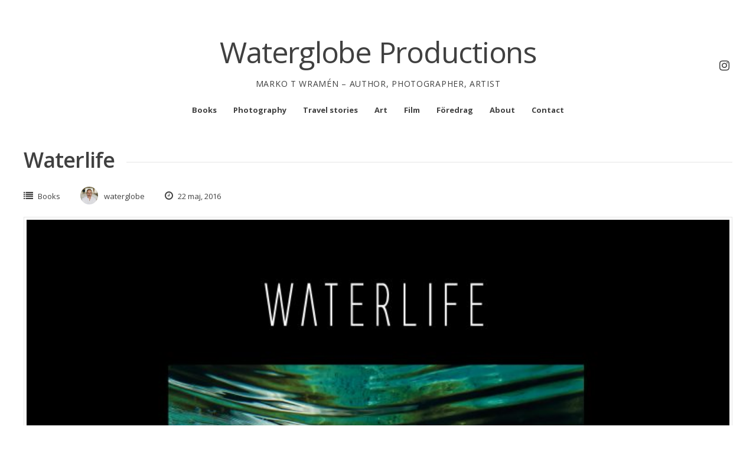

--- FILE ---
content_type: text/html; charset=UTF-8
request_url: https://www.waterglobe.net/2016/05/22/waterlife/
body_size: 8852
content:
<!DOCTYPE html>
<html lang="sv-SE">
<head>
<meta charset="UTF-8">
<meta name="viewport" content="width=device-width, initial-scale=1"> 
<link rel="profile" href="http://gmpg.org/xfn/11">
<link rel="pingback" href="https://www.waterglobe.net/xmlrpc.php">
<title>Waterlife &#8211; Waterglobe Productions</title>
<meta name='robots' content='max-image-preview:large' />
<link rel='dns-prefetch' href='//fonts.googleapis.com' />
<link rel="alternate" type="application/rss+xml" title="Waterglobe Productions &raquo; Webbflöde" href="https://www.waterglobe.net/feed/" />
<link rel="alternate" type="application/rss+xml" title="Waterglobe Productions &raquo; Kommentarsflöde" href="https://www.waterglobe.net/comments/feed/" />
<link rel="alternate" title="oEmbed (JSON)" type="application/json+oembed" href="https://www.waterglobe.net/wp-json/oembed/1.0/embed?url=https%3A%2F%2Fwww.waterglobe.net%2F2016%2F05%2F22%2Fwaterlife%2F" />
<link rel="alternate" title="oEmbed (XML)" type="text/xml+oembed" href="https://www.waterglobe.net/wp-json/oembed/1.0/embed?url=https%3A%2F%2Fwww.waterglobe.net%2F2016%2F05%2F22%2Fwaterlife%2F&#038;format=xml" />
<style id='wp-img-auto-sizes-contain-inline-css' type='text/css'>
img:is([sizes=auto i],[sizes^="auto," i]){contain-intrinsic-size:3000px 1500px}
/*# sourceURL=wp-img-auto-sizes-contain-inline-css */
</style>
<style id='wp-emoji-styles-inline-css' type='text/css'>

	img.wp-smiley, img.emoji {
		display: inline !important;
		border: none !important;
		box-shadow: none !important;
		height: 1em !important;
		width: 1em !important;
		margin: 0 0.07em !important;
		vertical-align: -0.1em !important;
		background: none !important;
		padding: 0 !important;
	}
/*# sourceURL=wp-emoji-styles-inline-css */
</style>
<style id='wp-block-library-inline-css' type='text/css'>
:root{--wp-block-synced-color:#7a00df;--wp-block-synced-color--rgb:122,0,223;--wp-bound-block-color:var(--wp-block-synced-color);--wp-editor-canvas-background:#ddd;--wp-admin-theme-color:#007cba;--wp-admin-theme-color--rgb:0,124,186;--wp-admin-theme-color-darker-10:#006ba1;--wp-admin-theme-color-darker-10--rgb:0,107,160.5;--wp-admin-theme-color-darker-20:#005a87;--wp-admin-theme-color-darker-20--rgb:0,90,135;--wp-admin-border-width-focus:2px}@media (min-resolution:192dpi){:root{--wp-admin-border-width-focus:1.5px}}.wp-element-button{cursor:pointer}:root .has-very-light-gray-background-color{background-color:#eee}:root .has-very-dark-gray-background-color{background-color:#313131}:root .has-very-light-gray-color{color:#eee}:root .has-very-dark-gray-color{color:#313131}:root .has-vivid-green-cyan-to-vivid-cyan-blue-gradient-background{background:linear-gradient(135deg,#00d084,#0693e3)}:root .has-purple-crush-gradient-background{background:linear-gradient(135deg,#34e2e4,#4721fb 50%,#ab1dfe)}:root .has-hazy-dawn-gradient-background{background:linear-gradient(135deg,#faaca8,#dad0ec)}:root .has-subdued-olive-gradient-background{background:linear-gradient(135deg,#fafae1,#67a671)}:root .has-atomic-cream-gradient-background{background:linear-gradient(135deg,#fdd79a,#004a59)}:root .has-nightshade-gradient-background{background:linear-gradient(135deg,#330968,#31cdcf)}:root .has-midnight-gradient-background{background:linear-gradient(135deg,#020381,#2874fc)}:root{--wp--preset--font-size--normal:16px;--wp--preset--font-size--huge:42px}.has-regular-font-size{font-size:1em}.has-larger-font-size{font-size:2.625em}.has-normal-font-size{font-size:var(--wp--preset--font-size--normal)}.has-huge-font-size{font-size:var(--wp--preset--font-size--huge)}.has-text-align-center{text-align:center}.has-text-align-left{text-align:left}.has-text-align-right{text-align:right}.has-fit-text{white-space:nowrap!important}#end-resizable-editor-section{display:none}.aligncenter{clear:both}.items-justified-left{justify-content:flex-start}.items-justified-center{justify-content:center}.items-justified-right{justify-content:flex-end}.items-justified-space-between{justify-content:space-between}.screen-reader-text{border:0;clip-path:inset(50%);height:1px;margin:-1px;overflow:hidden;padding:0;position:absolute;width:1px;word-wrap:normal!important}.screen-reader-text:focus{background-color:#ddd;clip-path:none;color:#444;display:block;font-size:1em;height:auto;left:5px;line-height:normal;padding:15px 23px 14px;text-decoration:none;top:5px;width:auto;z-index:100000}html :where(.has-border-color){border-style:solid}html :where([style*=border-top-color]){border-top-style:solid}html :where([style*=border-right-color]){border-right-style:solid}html :where([style*=border-bottom-color]){border-bottom-style:solid}html :where([style*=border-left-color]){border-left-style:solid}html :where([style*=border-width]){border-style:solid}html :where([style*=border-top-width]){border-top-style:solid}html :where([style*=border-right-width]){border-right-style:solid}html :where([style*=border-bottom-width]){border-bottom-style:solid}html :where([style*=border-left-width]){border-left-style:solid}html :where(img[class*=wp-image-]){height:auto;max-width:100%}:where(figure){margin:0 0 1em}html :where(.is-position-sticky){--wp-admin--admin-bar--position-offset:var(--wp-admin--admin-bar--height,0px)}@media screen and (max-width:600px){html :where(.is-position-sticky){--wp-admin--admin-bar--position-offset:0px}}

/*# sourceURL=wp-block-library-inline-css */
</style><style id='wp-block-paragraph-inline-css' type='text/css'>
.is-small-text{font-size:.875em}.is-regular-text{font-size:1em}.is-large-text{font-size:2.25em}.is-larger-text{font-size:3em}.has-drop-cap:not(:focus):first-letter{float:left;font-size:8.4em;font-style:normal;font-weight:100;line-height:.68;margin:.05em .1em 0 0;text-transform:uppercase}body.rtl .has-drop-cap:not(:focus):first-letter{float:none;margin-left:.1em}p.has-drop-cap.has-background{overflow:hidden}:root :where(p.has-background){padding:1.25em 2.375em}:where(p.has-text-color:not(.has-link-color)) a{color:inherit}p.has-text-align-left[style*="writing-mode:vertical-lr"],p.has-text-align-right[style*="writing-mode:vertical-rl"]{rotate:180deg}
/*# sourceURL=https://www.waterglobe.net/wp-includes/blocks/paragraph/style.min.css */
</style>
<style id='global-styles-inline-css' type='text/css'>
:root{--wp--preset--aspect-ratio--square: 1;--wp--preset--aspect-ratio--4-3: 4/3;--wp--preset--aspect-ratio--3-4: 3/4;--wp--preset--aspect-ratio--3-2: 3/2;--wp--preset--aspect-ratio--2-3: 2/3;--wp--preset--aspect-ratio--16-9: 16/9;--wp--preset--aspect-ratio--9-16: 9/16;--wp--preset--color--black: #000000;--wp--preset--color--cyan-bluish-gray: #abb8c3;--wp--preset--color--white: #ffffff;--wp--preset--color--pale-pink: #f78da7;--wp--preset--color--vivid-red: #cf2e2e;--wp--preset--color--luminous-vivid-orange: #ff6900;--wp--preset--color--luminous-vivid-amber: #fcb900;--wp--preset--color--light-green-cyan: #7bdcb5;--wp--preset--color--vivid-green-cyan: #00d084;--wp--preset--color--pale-cyan-blue: #8ed1fc;--wp--preset--color--vivid-cyan-blue: #0693e3;--wp--preset--color--vivid-purple: #9b51e0;--wp--preset--gradient--vivid-cyan-blue-to-vivid-purple: linear-gradient(135deg,rgb(6,147,227) 0%,rgb(155,81,224) 100%);--wp--preset--gradient--light-green-cyan-to-vivid-green-cyan: linear-gradient(135deg,rgb(122,220,180) 0%,rgb(0,208,130) 100%);--wp--preset--gradient--luminous-vivid-amber-to-luminous-vivid-orange: linear-gradient(135deg,rgb(252,185,0) 0%,rgb(255,105,0) 100%);--wp--preset--gradient--luminous-vivid-orange-to-vivid-red: linear-gradient(135deg,rgb(255,105,0) 0%,rgb(207,46,46) 100%);--wp--preset--gradient--very-light-gray-to-cyan-bluish-gray: linear-gradient(135deg,rgb(238,238,238) 0%,rgb(169,184,195) 100%);--wp--preset--gradient--cool-to-warm-spectrum: linear-gradient(135deg,rgb(74,234,220) 0%,rgb(151,120,209) 20%,rgb(207,42,186) 40%,rgb(238,44,130) 60%,rgb(251,105,98) 80%,rgb(254,248,76) 100%);--wp--preset--gradient--blush-light-purple: linear-gradient(135deg,rgb(255,206,236) 0%,rgb(152,150,240) 100%);--wp--preset--gradient--blush-bordeaux: linear-gradient(135deg,rgb(254,205,165) 0%,rgb(254,45,45) 50%,rgb(107,0,62) 100%);--wp--preset--gradient--luminous-dusk: linear-gradient(135deg,rgb(255,203,112) 0%,rgb(199,81,192) 50%,rgb(65,88,208) 100%);--wp--preset--gradient--pale-ocean: linear-gradient(135deg,rgb(255,245,203) 0%,rgb(182,227,212) 50%,rgb(51,167,181) 100%);--wp--preset--gradient--electric-grass: linear-gradient(135deg,rgb(202,248,128) 0%,rgb(113,206,126) 100%);--wp--preset--gradient--midnight: linear-gradient(135deg,rgb(2,3,129) 0%,rgb(40,116,252) 100%);--wp--preset--font-size--small: 13px;--wp--preset--font-size--medium: 20px;--wp--preset--font-size--large: 36px;--wp--preset--font-size--x-large: 42px;--wp--preset--spacing--20: 0.44rem;--wp--preset--spacing--30: 0.67rem;--wp--preset--spacing--40: 1rem;--wp--preset--spacing--50: 1.5rem;--wp--preset--spacing--60: 2.25rem;--wp--preset--spacing--70: 3.38rem;--wp--preset--spacing--80: 5.06rem;--wp--preset--shadow--natural: 6px 6px 9px rgba(0, 0, 0, 0.2);--wp--preset--shadow--deep: 12px 12px 50px rgba(0, 0, 0, 0.4);--wp--preset--shadow--sharp: 6px 6px 0px rgba(0, 0, 0, 0.2);--wp--preset--shadow--outlined: 6px 6px 0px -3px rgb(255, 255, 255), 6px 6px rgb(0, 0, 0);--wp--preset--shadow--crisp: 6px 6px 0px rgb(0, 0, 0);}:where(.is-layout-flex){gap: 0.5em;}:where(.is-layout-grid){gap: 0.5em;}body .is-layout-flex{display: flex;}.is-layout-flex{flex-wrap: wrap;align-items: center;}.is-layout-flex > :is(*, div){margin: 0;}body .is-layout-grid{display: grid;}.is-layout-grid > :is(*, div){margin: 0;}:where(.wp-block-columns.is-layout-flex){gap: 2em;}:where(.wp-block-columns.is-layout-grid){gap: 2em;}:where(.wp-block-post-template.is-layout-flex){gap: 1.25em;}:where(.wp-block-post-template.is-layout-grid){gap: 1.25em;}.has-black-color{color: var(--wp--preset--color--black) !important;}.has-cyan-bluish-gray-color{color: var(--wp--preset--color--cyan-bluish-gray) !important;}.has-white-color{color: var(--wp--preset--color--white) !important;}.has-pale-pink-color{color: var(--wp--preset--color--pale-pink) !important;}.has-vivid-red-color{color: var(--wp--preset--color--vivid-red) !important;}.has-luminous-vivid-orange-color{color: var(--wp--preset--color--luminous-vivid-orange) !important;}.has-luminous-vivid-amber-color{color: var(--wp--preset--color--luminous-vivid-amber) !important;}.has-light-green-cyan-color{color: var(--wp--preset--color--light-green-cyan) !important;}.has-vivid-green-cyan-color{color: var(--wp--preset--color--vivid-green-cyan) !important;}.has-pale-cyan-blue-color{color: var(--wp--preset--color--pale-cyan-blue) !important;}.has-vivid-cyan-blue-color{color: var(--wp--preset--color--vivid-cyan-blue) !important;}.has-vivid-purple-color{color: var(--wp--preset--color--vivid-purple) !important;}.has-black-background-color{background-color: var(--wp--preset--color--black) !important;}.has-cyan-bluish-gray-background-color{background-color: var(--wp--preset--color--cyan-bluish-gray) !important;}.has-white-background-color{background-color: var(--wp--preset--color--white) !important;}.has-pale-pink-background-color{background-color: var(--wp--preset--color--pale-pink) !important;}.has-vivid-red-background-color{background-color: var(--wp--preset--color--vivid-red) !important;}.has-luminous-vivid-orange-background-color{background-color: var(--wp--preset--color--luminous-vivid-orange) !important;}.has-luminous-vivid-amber-background-color{background-color: var(--wp--preset--color--luminous-vivid-amber) !important;}.has-light-green-cyan-background-color{background-color: var(--wp--preset--color--light-green-cyan) !important;}.has-vivid-green-cyan-background-color{background-color: var(--wp--preset--color--vivid-green-cyan) !important;}.has-pale-cyan-blue-background-color{background-color: var(--wp--preset--color--pale-cyan-blue) !important;}.has-vivid-cyan-blue-background-color{background-color: var(--wp--preset--color--vivid-cyan-blue) !important;}.has-vivid-purple-background-color{background-color: var(--wp--preset--color--vivid-purple) !important;}.has-black-border-color{border-color: var(--wp--preset--color--black) !important;}.has-cyan-bluish-gray-border-color{border-color: var(--wp--preset--color--cyan-bluish-gray) !important;}.has-white-border-color{border-color: var(--wp--preset--color--white) !important;}.has-pale-pink-border-color{border-color: var(--wp--preset--color--pale-pink) !important;}.has-vivid-red-border-color{border-color: var(--wp--preset--color--vivid-red) !important;}.has-luminous-vivid-orange-border-color{border-color: var(--wp--preset--color--luminous-vivid-orange) !important;}.has-luminous-vivid-amber-border-color{border-color: var(--wp--preset--color--luminous-vivid-amber) !important;}.has-light-green-cyan-border-color{border-color: var(--wp--preset--color--light-green-cyan) !important;}.has-vivid-green-cyan-border-color{border-color: var(--wp--preset--color--vivid-green-cyan) !important;}.has-pale-cyan-blue-border-color{border-color: var(--wp--preset--color--pale-cyan-blue) !important;}.has-vivid-cyan-blue-border-color{border-color: var(--wp--preset--color--vivid-cyan-blue) !important;}.has-vivid-purple-border-color{border-color: var(--wp--preset--color--vivid-purple) !important;}.has-vivid-cyan-blue-to-vivid-purple-gradient-background{background: var(--wp--preset--gradient--vivid-cyan-blue-to-vivid-purple) !important;}.has-light-green-cyan-to-vivid-green-cyan-gradient-background{background: var(--wp--preset--gradient--light-green-cyan-to-vivid-green-cyan) !important;}.has-luminous-vivid-amber-to-luminous-vivid-orange-gradient-background{background: var(--wp--preset--gradient--luminous-vivid-amber-to-luminous-vivid-orange) !important;}.has-luminous-vivid-orange-to-vivid-red-gradient-background{background: var(--wp--preset--gradient--luminous-vivid-orange-to-vivid-red) !important;}.has-very-light-gray-to-cyan-bluish-gray-gradient-background{background: var(--wp--preset--gradient--very-light-gray-to-cyan-bluish-gray) !important;}.has-cool-to-warm-spectrum-gradient-background{background: var(--wp--preset--gradient--cool-to-warm-spectrum) !important;}.has-blush-light-purple-gradient-background{background: var(--wp--preset--gradient--blush-light-purple) !important;}.has-blush-bordeaux-gradient-background{background: var(--wp--preset--gradient--blush-bordeaux) !important;}.has-luminous-dusk-gradient-background{background: var(--wp--preset--gradient--luminous-dusk) !important;}.has-pale-ocean-gradient-background{background: var(--wp--preset--gradient--pale-ocean) !important;}.has-electric-grass-gradient-background{background: var(--wp--preset--gradient--electric-grass) !important;}.has-midnight-gradient-background{background: var(--wp--preset--gradient--midnight) !important;}.has-small-font-size{font-size: var(--wp--preset--font-size--small) !important;}.has-medium-font-size{font-size: var(--wp--preset--font-size--medium) !important;}.has-large-font-size{font-size: var(--wp--preset--font-size--large) !important;}.has-x-large-font-size{font-size: var(--wp--preset--font-size--x-large) !important;}
/*# sourceURL=global-styles-inline-css */
</style>

<style id='classic-theme-styles-inline-css' type='text/css'>
/*! This file is auto-generated */
.wp-block-button__link{color:#fff;background-color:#32373c;border-radius:9999px;box-shadow:none;text-decoration:none;padding:calc(.667em + 2px) calc(1.333em + 2px);font-size:1.125em}.wp-block-file__button{background:#32373c;color:#fff;text-decoration:none}
/*# sourceURL=/wp-includes/css/classic-themes.min.css */
</style>
<link rel='stylesheet' id='gridsby-style-css' href='https://usercontent.one/wp/www.waterglobe.net/wp-content/themes/gridsby_pro/style.css?ver=6.9' type='text/css' media='all' />
<link rel='stylesheet' id='gridsby-open-sans-css' href='//fonts.googleapis.com/css?family=Open+Sans%3A400italic%2C400%2C300%2C600%2C700&#038;ver=6.9' type='text/css' media='all' />
<link rel='stylesheet' id='gridsby-open-body-css' href='//fonts.googleapis.com/css?family=Open+Sans%3A400italic%2C400%2C300%2C600%2C700&#038;ver=6.9' type='text/css' media='all' />
<link rel='stylesheet' id='gridsby-font-awesome-css' href='https://usercontent.one/wp/www.waterglobe.net/wp-content/themes/gridsby_pro/fonts/font-awesome.min.css?ver=6.9' type='text/css' media='all' />
<link rel='stylesheet' id='gridsby-grid-css-css' href='https://usercontent.one/wp/www.waterglobe.net/wp-content/themes/gridsby_pro/css/grid.css?ver=6.9' type='text/css' media='all' />
<link rel='stylesheet' id='gridsby-menu-css-css' href='https://usercontent.one/wp/www.waterglobe.net/wp-content/themes/gridsby_pro/css/jPushMenu.css?ver=6.9' type='text/css' media='all' />
<link rel='stylesheet' id='gridsby-animate-css-css' href='https://usercontent.one/wp/www.waterglobe.net/wp-content/themes/gridsby_pro/css/animate.css?ver=6.9' type='text/css' media='all' />
<script type="text/javascript" src="https://www.waterglobe.net/wp-includes/js/jquery/jquery.min.js?ver=3.7.1" id="jquery-core-js"></script>
<script type="text/javascript" src="https://www.waterglobe.net/wp-includes/js/jquery/jquery-migrate.min.js?ver=3.4.1" id="jquery-migrate-js"></script>
<script type="text/javascript" src="https://usercontent.one/wp/www.waterglobe.net/wp-content/themes/gridsby_pro/js/wow.js?ver=1" id="gridsby-wow-js"></script>
<script type="text/javascript" src="https://usercontent.one/wp/www.waterglobe.net/wp-content/themes/gridsby_pro/js/wow-init.js?ver=1" id="gridsby-wow-init-js"></script>
<script type="text/javascript" src="https://usercontent.one/wp/www.waterglobe.net/wp-content/themes/gridsby_pro/js/imagesloaded.pkgd.min.js?ver=6.9" id="gridsby-images-loaded-js"></script>
<script type="text/javascript" src="https://usercontent.one/wp/www.waterglobe.net/wp-content/themes/gridsby_pro/js/modernizr.custom.js?ver=6.9" id="gridsby-modernizr-js"></script>
<link rel="https://api.w.org/" href="https://www.waterglobe.net/wp-json/" /><link rel="alternate" title="JSON" type="application/json" href="https://www.waterglobe.net/wp-json/wp/v2/posts/115" /><link rel="EditURI" type="application/rsd+xml" title="RSD" href="https://www.waterglobe.net/xmlrpc.php?rsd" />
<meta name="generator" content="WordPress 6.9" />
<link rel="canonical" href="https://www.waterglobe.net/2016/05/22/waterlife/" />
<link rel='shortlink' href='https://www.waterglobe.net/?p=115' />
<style>[class*=" icon-oc-"],[class^=icon-oc-]{speak:none;font-style:normal;font-weight:400;font-variant:normal;text-transform:none;line-height:1;-webkit-font-smoothing:antialiased;-moz-osx-font-smoothing:grayscale}.icon-oc-one-com-white-32px-fill:before{content:"901"}.icon-oc-one-com:before{content:"900"}#one-com-icon,.toplevel_page_onecom-wp .wp-menu-image{speak:none;display:flex;align-items:center;justify-content:center;text-transform:none;line-height:1;-webkit-font-smoothing:antialiased;-moz-osx-font-smoothing:grayscale}.onecom-wp-admin-bar-item>a,.toplevel_page_onecom-wp>.wp-menu-name{font-size:16px;font-weight:400;line-height:1}.toplevel_page_onecom-wp>.wp-menu-name img{width:69px;height:9px;}.wp-submenu-wrap.wp-submenu>.wp-submenu-head>img{width:88px;height:auto}.onecom-wp-admin-bar-item>a img{height:7px!important}.onecom-wp-admin-bar-item>a img,.toplevel_page_onecom-wp>.wp-menu-name img{opacity:.8}.onecom-wp-admin-bar-item.hover>a img,.toplevel_page_onecom-wp.wp-has-current-submenu>.wp-menu-name img,li.opensub>a.toplevel_page_onecom-wp>.wp-menu-name img{opacity:1}#one-com-icon:before,.onecom-wp-admin-bar-item>a:before,.toplevel_page_onecom-wp>.wp-menu-image:before{content:'';position:static!important;background-color:rgba(240,245,250,.4);border-radius:102px;width:18px;height:18px;padding:0!important}.onecom-wp-admin-bar-item>a:before{width:14px;height:14px}.onecom-wp-admin-bar-item.hover>a:before,.toplevel_page_onecom-wp.opensub>a>.wp-menu-image:before,.toplevel_page_onecom-wp.wp-has-current-submenu>.wp-menu-image:before{background-color:#76b82a}.onecom-wp-admin-bar-item>a{display:inline-flex!important;align-items:center;justify-content:center}#one-com-logo-wrapper{font-size:4em}#one-com-icon{vertical-align:middle}.imagify-welcome{display:none !important;}</style><!--[if lt IE 9]>
<script src="https://usercontent.one/wp/www.waterglobe.net/wp-content/themes/gridsby_pro/js/html5shiv.js"></script>
<![endif]-->
 
	
  
	
	<!-- gridsby customizer CSS -->
	<style>
	
				
				
				
				
				
				
				 
				
				
				
				
				
				
				
				
				
		 
		
				
				
				
		 
		
		 
		
		 
		
		 
		
		 
		
		 
		
				
		 
		
		 
		
		  
		
				
		 
		
		  
		
	
	</style> 
    
<link rel="icon" href="https://usercontent.one/wp/www.waterglobe.net/wp-content/uploads/2019/08/svart-glob-till-logga-150x150.jpg" sizes="32x32" />
<link rel="icon" href="https://usercontent.one/wp/www.waterglobe.net/wp-content/uploads/2019/08/svart-glob-till-logga.jpg" sizes="192x192" />
<link rel="apple-touch-icon" href="https://usercontent.one/wp/www.waterglobe.net/wp-content/uploads/2019/08/svart-glob-till-logga.jpg" />
<meta name="msapplication-TileImage" content="https://usercontent.one/wp/www.waterglobe.net/wp-content/uploads/2019/08/svart-glob-till-logga.jpg" />
 
</head>

<body class="wp-singular post-template-default single single-post postid-115 single-format-image wp-theme-gridsby_pro">

	<div id="page" class="hfeed site">
		<a class="skip-link screen-reader-text" href="#content">Skip to content</a>
        
        <nav class="cbp-spmenu cbp-spmenu-vertical cbp-spmenu-left">
			<h3><i class="fa fa-close"></i> Close Menu</h3> 
			<div class="menu-huvudmeny-container"><ul id="menu-huvudmeny" class="menu"><li id="menu-item-83" class="menu-item menu-item-type-taxonomy menu-item-object-category current-post-ancestor current-menu-parent current-post-parent menu-item-83"><a href="https://www.waterglobe.net/category/books/">Books</a></li>
<li id="menu-item-90" class="menu-item menu-item-type-taxonomy menu-item-object-category menu-item-90"><a href="https://www.waterglobe.net/category/photography/">Photography</a></li>
<li id="menu-item-91" class="menu-item menu-item-type-taxonomy menu-item-object-category menu-item-91"><a href="https://www.waterglobe.net/category/travel-stories/">Travel stories</a></li>
<li id="menu-item-88" class="menu-item menu-item-type-taxonomy menu-item-object-category menu-item-88"><a href="https://www.waterglobe.net/category/art/">Art</a></li>
<li id="menu-item-89" class="menu-item menu-item-type-taxonomy menu-item-object-category menu-item-89"><a href="https://www.waterglobe.net/category/film/">Film</a></li>
<li id="menu-item-366" class="menu-item menu-item-type-post_type menu-item-object-page menu-item-366"><a href="https://www.waterglobe.net/foredrag/">Föredrag</a></li>
<li id="menu-item-36" class="menu-item menu-item-type-post_type menu-item-object-page menu-item-36"><a href="https://www.waterglobe.net/about/">About</a></li>
<li id="menu-item-37" class="menu-item menu-item-type-post_type menu-item-object-page menu-item-37"><a href="https://www.waterglobe.net/contact/">Contact</a></li>
</ul></div> 
		</nav>
        

		<header id="masthead" class="site-header" role="banner">
        
        	<div class="grid overflow">
            
			<div class="site-branding">
        	
			            
    			<hgroup> 
       				<h1 class="site-title">
                    	<a href="https://www.waterglobe.net/" rel="home">
							Waterglobe Productions                        </a>
                    </h1>
    			</hgroup>
                
						
				<h2 class="site-description">Marko T Wramén – Author, Photographer, Artist</h2>
			</div><!-- site-branding -->
            
            
            
            
                        
           
                	<div class="navigation-container">
                        <nav id="site-navigation" class="main-navigation" role="navigation">
                            <div class="menu-huvudmeny-container"><ul id="menu-huvudmeny-1" class="menu"><li class="menu-item menu-item-type-taxonomy menu-item-object-category current-post-ancestor current-menu-parent current-post-parent menu-item-83"><a href="https://www.waterglobe.net/category/books/">Books</a></li>
<li class="menu-item menu-item-type-taxonomy menu-item-object-category menu-item-90"><a href="https://www.waterglobe.net/category/photography/">Photography</a></li>
<li class="menu-item menu-item-type-taxonomy menu-item-object-category menu-item-91"><a href="https://www.waterglobe.net/category/travel-stories/">Travel stories</a></li>
<li class="menu-item menu-item-type-taxonomy menu-item-object-category menu-item-88"><a href="https://www.waterglobe.net/category/art/">Art</a></li>
<li class="menu-item menu-item-type-taxonomy menu-item-object-category menu-item-89"><a href="https://www.waterglobe.net/category/film/">Film</a></li>
<li class="menu-item menu-item-type-post_type menu-item-object-page menu-item-366"><a href="https://www.waterglobe.net/foredrag/">Föredrag</a></li>
<li class="menu-item menu-item-type-post_type menu-item-object-page menu-item-36"><a href="https://www.waterglobe.net/about/">About</a></li>
<li class="menu-item menu-item-type-post_type menu-item-object-page menu-item-37"><a href="https://www.waterglobe.net/contact/">Contact</a></li>
</ul></div>                        </nav><!-- #site-navigation --> 
                	</div><!-- navigation-container -->
                    
                    <button class="toggle-menu menu-left push-body classic-menu">
                    	<i class="fa fa-bars"></i> Menu                    </button>
            
        			
                        
            
            
        	        	
        		<div class="social-media">
                 
            		
												
			
            
              			
                        	<ul class='social-media-icons'>
                            	                                                                                                                                                                	<li>
                                    <a href="https://www.instagram.com/waterglobe" >
                                    <i class="fa fa-instagram"></i>
                                    </a>
                                    </li>
								                                 
                                                                                                                                                                                                                                                                                                                                                                                                                                                                                                                                                                                                                                                                                                                                                                  
                                 
                               
                                                                                                 
                        	</ul>
                       
                
                	
        	
    											                    		
				</div>
				
			 
            
            
            
            </div>       
 
    	</header><!-- #masthead -->

	<section id="content" class="site-content">

<div class="grid grid-pad">

	    
    	<div class="col-1-1 content-wrapper">
        
        
        <div id="primary" class="content-area">
            <main id="main" class="site-main" role="main">
            
    
                
                
	<article id="post-115" class="post-115 post type-post status-publish format-image has-post-thumbnail hentry category-books post_format-post-format-image">
	
    	<header class="entry-header">
			<h1 class="entry-title"><span class="title">Waterlife</span></h1> 

			<div class="entry-meta">
                <span class="meta-block"><i class="fa fa-list"></i> <ul class="post-categories">
	<li><a href="https://www.waterglobe.net/category/books/" rel="category tag">Books</a></li></ul></span>
                <span class="meta-block"><img alt='' src='https://secure.gravatar.com/avatar/ac38c7dd5106f57b1383b2d2133696d8a54e0edbf0c0fb31d938edce8fa91661?s=96&#038;d=mm&#038;r=g' srcset='https://secure.gravatar.com/avatar/ac38c7dd5106f57b1383b2d2133696d8a54e0edbf0c0fb31d938edce8fa91661?s=96&#038;d=mm&#038;r=g 2x' class='avatar avatar-96 photo' height='96' width='96' decoding='async'/>waterglobe</span>
                <span class="meta-block"><i class="fa fa-clock-o"></i> 22 maj, 2016</span>
			</div><!-- .entry-meta -->
	
    	</header><!-- .entry-header -->

		<div class="entry-content">
        	<img width="640" height="515" src="https://usercontent.one/wp/www.waterglobe.net/wp-content/uploads/2019/08/Waterlife-omslag-hires-1024x824.jpg" class="archive-image wp-post-image" alt="" decoding="async" fetchpriority="high" srcset="https://usercontent.one/wp/www.waterglobe.net/wp-content/uploads/2019/08/Waterlife-omslag-hires-1024x824.jpg 1024w, https://usercontent.one/wp/www.waterglobe.net/wp-content/uploads/2019/08/Waterlife-omslag-hires-300x241.jpg 300w, https://usercontent.one/wp/www.waterglobe.net/wp-content/uploads/2019/08/Waterlife-omslag-hires-768x618.jpg 768w, https://usercontent.one/wp/www.waterglobe.net/wp-content/uploads/2019/08/Waterlife-omslag-hires-450x362.jpg 450w, https://usercontent.one/wp/www.waterglobe.net/wp-content/uploads/2019/08/Waterlife-omslag-hires-600x483.jpg 600w" sizes="(max-width: 640px) 100vw, 640px" />			
<p>Waterlife is an Underwater Art Photography Book published by <a href="http://forlag.waterglobe.net">Förlag Waterglobe Productions </a>in 2016 together with Anna W Thorbjörnsson. You can buy it directly from us or from <a href="https://www.adlibris.com/se/bok/waterlife-9789198242522"><g class="gr_ gr_3 gr-alert gr_spell gr_inline_cards gr_disable_anim_appear ContextualSpelling ins-del multiReplace" id="3" data-gr-id="3">adlibris</g></a>.</p>
					</div><!-- .entry-content -->

		<footer class="entry-footer">
			<span class="cat-links">Posted in <a href="https://www.waterglobe.net/category/books/" rel="category tag">Books</a></span>		</footer><!-- .entry-footer -->

	</article><!-- #post-## -->
                 
                
	<nav class="navigation post-navigation" aria-label="Inlägg">
		<h2 class="screen-reader-text">Inläggsnavigering</h2>
		<div class="nav-links"><div class="nav-previous"><a href="https://www.waterglobe.net/2016/05/06/waterlife-exhibited-at-festival-europeen-de-la-photo-de-nu-in-arles-france/" rel="prev">Waterlife exhibited at Festival Européen de la Photo de Nu in Arles, France.</a></div><div class="nav-next"><a href="https://www.waterglobe.net/2016/08/22/mitt-gran-canaria/" rel="next">Mitt Gran Canaria</a></div></div>
	</nav> 
              
                    
                
            </main><!-- #main -->
        </div><!-- #primary -->
	
        
    	</div>
        
        
    
	
	
	    
   
        
        

</div>

	</section><!-- #content --> 

	<footer id="colophon" class="site-footer" role="contentinfo">
    	<div class="footer-widget-area">
        	<div class="grid grid-pad">
            
            	                    
                                
                                
            </div>
        </div>
		
        <div class="site-info">
        
        
		
         
        	 
                       
        	
												
			
            
              			
                        	<ul class='social-media-icons'>
                            	                                                                                                                                                                	<li>
                                    <a href="https://www.instagram.com/waterglobe" >
                                    <i class="fa fa-instagram"></i>
                                    </a>
                                    </li>
								                                 
                                                                                                                                                                                                                                                                                                                                                                                                                                                                                                                                                                                                                                                                                                                                                                  
                                 
                               
                                                                                                 
                        	</ul>
                       
                
                	
        	
    											          
			 
		 
        
            
        
		        
                
        	<h3 class="email">
            	<a href="mailto:info@waterglobe.net" target="_blank">
					info@waterglobe.net                </a>
            </h3> 
            
         
			
		  
        
    		Theme: gridsby by <a href="http://modernthemes.net" rel="designer">modernthemes.net</a> 
            
		 
		
        </div><!-- .site-info -->
	</footer><!-- #colophon -->

</div><!-- #page -->

<script type="speculationrules">
{"prefetch":[{"source":"document","where":{"and":[{"href_matches":"/*"},{"not":{"href_matches":["/wp-*.php","/wp-admin/*","/wp-content/uploads/*","/wp-content/*","/wp-content/plugins/*","/wp-content/themes/gridsby_pro/*","/*\\?(.+)"]}},{"not":{"selector_matches":"a[rel~=\"nofollow\"]"}},{"not":{"selector_matches":".no-prefetch, .no-prefetch a"}}]},"eagerness":"conservative"}]}
</script>

<script type="text/javascript" src="https://usercontent.one/wp/www.waterglobe.net/wp-content/themes/gridsby_pro/js/jPushMenu.js?ver=6.9" id="gridsby-pushMenu-js"></script>
<script type="text/javascript" src="https://usercontent.one/wp/www.waterglobe.net/wp-content/themes/gridsby_pro/js/gridsby-push-menu.js?ver=6.9" id="gridsby-side-menu-js"></script>
<script type="text/javascript" src="https://usercontent.one/wp/www.waterglobe.net/wp-content/themes/gridsby_pro/js/navigation.js?ver=20120206" id="gridsby-navigation-js"></script>
<script type="text/javascript" src="https://usercontent.one/wp/www.waterglobe.net/wp-content/themes/gridsby_pro/js/skip-link-focus-fix.js?ver=20130115" id="gridsby-skip-link-focus-fix-js"></script>
<script type="text/javascript" src="https://usercontent.one/wp/www.waterglobe.net/wp-content/themes/gridsby_pro/js/classie.js?ver=6.9" id="gridsby-classie-js"></script>
<script type="text/javascript" src="https://usercontent.one/wp/www.waterglobe.net/wp-content/themes/gridsby_pro/js/helper.js?ver=6.9" id="gridsby-helper-js"></script>
<script type="text/javascript" src="https://usercontent.one/wp/www.waterglobe.net/wp-content/themes/gridsby_pro/js/gridsby-hover-effects.js?ver=6.9" id="gridsby-hover-effects-js"></script>
<script id="wp-emoji-settings" type="application/json">
{"baseUrl":"https://s.w.org/images/core/emoji/17.0.2/72x72/","ext":".png","svgUrl":"https://s.w.org/images/core/emoji/17.0.2/svg/","svgExt":".svg","source":{"concatemoji":"https://www.waterglobe.net/wp-includes/js/wp-emoji-release.min.js?ver=6.9"}}
</script>
<script type="module">
/* <![CDATA[ */
/*! This file is auto-generated */
const a=JSON.parse(document.getElementById("wp-emoji-settings").textContent),o=(window._wpemojiSettings=a,"wpEmojiSettingsSupports"),s=["flag","emoji"];function i(e){try{var t={supportTests:e,timestamp:(new Date).valueOf()};sessionStorage.setItem(o,JSON.stringify(t))}catch(e){}}function c(e,t,n){e.clearRect(0,0,e.canvas.width,e.canvas.height),e.fillText(t,0,0);t=new Uint32Array(e.getImageData(0,0,e.canvas.width,e.canvas.height).data);e.clearRect(0,0,e.canvas.width,e.canvas.height),e.fillText(n,0,0);const a=new Uint32Array(e.getImageData(0,0,e.canvas.width,e.canvas.height).data);return t.every((e,t)=>e===a[t])}function p(e,t){e.clearRect(0,0,e.canvas.width,e.canvas.height),e.fillText(t,0,0);var n=e.getImageData(16,16,1,1);for(let e=0;e<n.data.length;e++)if(0!==n.data[e])return!1;return!0}function u(e,t,n,a){switch(t){case"flag":return n(e,"\ud83c\udff3\ufe0f\u200d\u26a7\ufe0f","\ud83c\udff3\ufe0f\u200b\u26a7\ufe0f")?!1:!n(e,"\ud83c\udde8\ud83c\uddf6","\ud83c\udde8\u200b\ud83c\uddf6")&&!n(e,"\ud83c\udff4\udb40\udc67\udb40\udc62\udb40\udc65\udb40\udc6e\udb40\udc67\udb40\udc7f","\ud83c\udff4\u200b\udb40\udc67\u200b\udb40\udc62\u200b\udb40\udc65\u200b\udb40\udc6e\u200b\udb40\udc67\u200b\udb40\udc7f");case"emoji":return!a(e,"\ud83e\u1fac8")}return!1}function f(e,t,n,a){let r;const o=(r="undefined"!=typeof WorkerGlobalScope&&self instanceof WorkerGlobalScope?new OffscreenCanvas(300,150):document.createElement("canvas")).getContext("2d",{willReadFrequently:!0}),s=(o.textBaseline="top",o.font="600 32px Arial",{});return e.forEach(e=>{s[e]=t(o,e,n,a)}),s}function r(e){var t=document.createElement("script");t.src=e,t.defer=!0,document.head.appendChild(t)}a.supports={everything:!0,everythingExceptFlag:!0},new Promise(t=>{let n=function(){try{var e=JSON.parse(sessionStorage.getItem(o));if("object"==typeof e&&"number"==typeof e.timestamp&&(new Date).valueOf()<e.timestamp+604800&&"object"==typeof e.supportTests)return e.supportTests}catch(e){}return null}();if(!n){if("undefined"!=typeof Worker&&"undefined"!=typeof OffscreenCanvas&&"undefined"!=typeof URL&&URL.createObjectURL&&"undefined"!=typeof Blob)try{var e="postMessage("+f.toString()+"("+[JSON.stringify(s),u.toString(),c.toString(),p.toString()].join(",")+"));",a=new Blob([e],{type:"text/javascript"});const r=new Worker(URL.createObjectURL(a),{name:"wpTestEmojiSupports"});return void(r.onmessage=e=>{i(n=e.data),r.terminate(),t(n)})}catch(e){}i(n=f(s,u,c,p))}t(n)}).then(e=>{for(const n in e)a.supports[n]=e[n],a.supports.everything=a.supports.everything&&a.supports[n],"flag"!==n&&(a.supports.everythingExceptFlag=a.supports.everythingExceptFlag&&a.supports[n]);var t;a.supports.everythingExceptFlag=a.supports.everythingExceptFlag&&!a.supports.flag,a.supports.everything||((t=a.source||{}).concatemoji?r(t.concatemoji):t.wpemoji&&t.twemoji&&(r(t.twemoji),r(t.wpemoji)))});
//# sourceURL=https://www.waterglobe.net/wp-includes/js/wp-emoji-loader.min.js
/* ]]> */
</script>
<script id="ocvars">var ocSiteMeta = {plugins: {"a3e4aa5d9179da09d8af9b6802f861a8": 1,"2c9812363c3c947e61f043af3c9852d0": 1,"b904efd4c2b650207df23db3e5b40c86": 1,"a3fe9dc9824eccbd72b7e5263258ab2c": 1}}</script>
</body>
</html>
